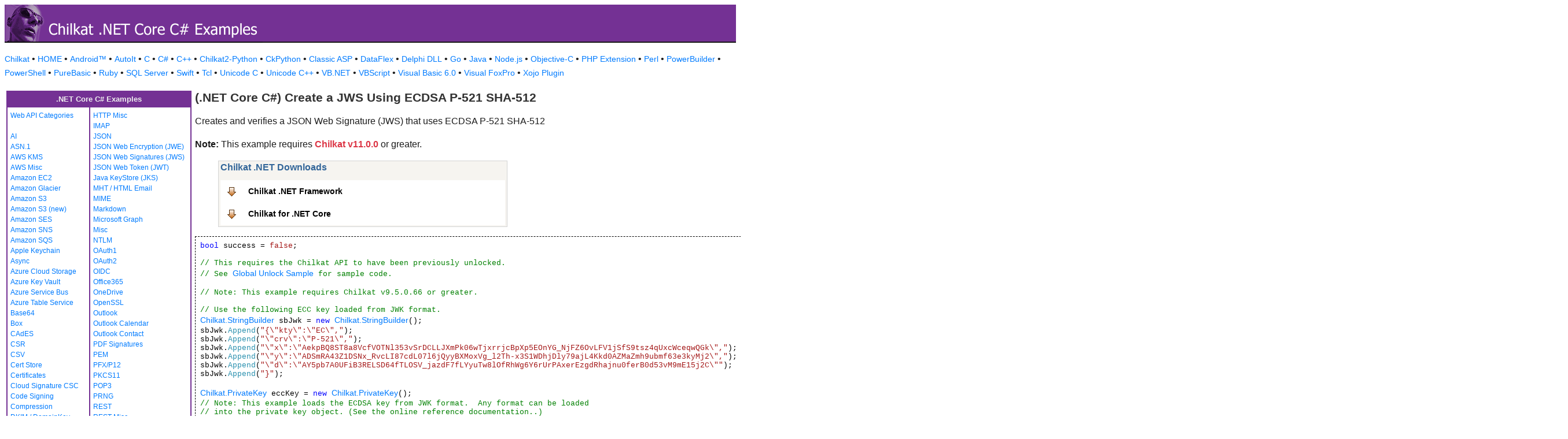

--- FILE ---
content_type: text/html
request_url: https://www.example-code.com/dotnet-core/jws_create_ecdsa_p521_sha512.asp
body_size: 17745
content:

<!DOCTYPE HTML PUBLIC "-//W3C//DTD HTML 3.2//EN">
<HTML>
<head>
<title>.NET Core C# Create  a JWS Using ECDSA P-521 SHA-512</title>
<meta http-equiv="Content-Type" content="text/html; charset=utf-8">
<link href="/css/detail.css" rel="stylesheet" type="text/css" />
<link href="/css/download.css" rel="stylesheet" type="text/css" />
<link href="/css/table.css" rel="stylesheet" type="text/css" />
<link href="/css/ex_new.css" rel="stylesheet" type="text/css" />
</head>

<body bgcolor="#FFFFFF">

<table width="100%" cellspacing="0" cellpadding="0" background="images/bg.gif?v=2">
  <tr> 
    <td><a href="default.asp"><img src="images/banner.gif?v=2" width="446" height="66" border="0" alt="Chilkat Examples"></a></td>
  </tr>
</table>

<p class="new-h-nav">
<a href="https://www.chilkatsoft.com">Chilkat</a> &#149; 
<a href="https://www.example-code.com/">HOME</a> &#149; <a href="/android/default.asp">Android&trade;</a>
 &#149; <a href="/autoit/default.asp">AutoIt</a>
 &#149; <a href="/C/default.asp">C</a>
 &#149; <a href="/csharp/default.asp">C#</a>
 &#149; <a href="/cpp/default.asp">C++</a>
 &#149; <a href="/chilkat2-python/default.asp">Chilkat2-Python</a>
 &#149; <a href="/python/default.asp">CkPython</a>
 &#149; <a href="/asp/default.asp">Classic ASP</a>
 &#149; <a href="/dataflex/default.asp">DataFlex</a>
 &#149; <a href="/delphiDll/default.asp">Delphi DLL</a>
 &#149; <a href="/golang/default.asp">Go</a>
 &#149; <a href="/java/default.asp">Java</a>
 &#149; <a href="/nodejs/default.asp">Node.js</a>
 &#149; <a href="/objc/default.asp">Objective-C</a>
 &#149; <a href="/phpExt/default.asp">PHP Extension</a>
 &#149; <a href="/perl/default.asp">Perl</a>
 &#149; <a href="/powerbuilder/default.asp">PowerBuilder</a>
 &#149; <a href="/powershell/default.asp">PowerShell</a>
 &#149; <a href="/purebasic/default.asp">PureBasic</a>
 &#149; <a href="/ruby/default.asp">Ruby</a>
 &#149; <a href="/sql/default.asp">SQL Server</a>
 &#149; <a href="/swift/default.asp">Swift</a>
 &#149; <a href="/tcl/default.asp">Tcl</a>
 &#149; <a href="/unicodeC/default.asp">Unicode C</a>
 &#149; <a href="/unicodeCpp/default.asp">Unicode C++</a>
 &#149; <a href="/vbnet/default.asp">VB.NET</a>
 &#149; <a href="/vbscript/default.asp">VBScript</a>
 &#149; <a href="/vb6/default.asp">Visual Basic 6.0</a>
 &#149; <a href="/foxpro/default.asp">Visual FoxPro</a>
 &#149; <a href="/xojo/default.asp">Xojo Plugin</a>

</p>
 
<table width="100%" cellspacing="0" cellpadding="3">
  <tr> 
    <td width="160" valign="top">      
<table width="320" border="1" cellspacing="0" cellpadding="5" bgcolor="#FFFFFF" bordercolor="#743194" align="left">
  <tr valign="top" bgcolor="#743194"> 
    <td colspan=2> 
      <div align="center"><font size="2" color="#EEEEEE"><b>.NET Core C# Examples</b></font></div>
          </td>
        </tr>
  <tr valign="top"> 
    <td> 
<a href="webapi_default.asp">Web API Categories</a><br><br>
<a href="ai.asp">AI</a><br>
<a href="asn.asp">ASN.1</a><br>
<a href="aws_kms.asp">AWS KMS</a><br>
<a href="aws_misc.asp">AWS Misc</a><br>
<a href="ec2.asp">Amazon EC2</a><br>
<a href="glacier.asp">Amazon Glacier</a><br>
<a href="s3.asp">Amazon S3</a><br>
<a href="amazonS3.asp">Amazon S3 (new)</a><br>
<a href="ses.asp">Amazon SES</a><br>
<a href="sns.asp">Amazon SNS</a><br>
<a href="sqs.asp">Amazon SQS</a><br>
<a href="keychain.asp">Apple Keychain</a><br>
<a href="async.asp">Async</a><br>
<a href="azureStorage.asp">Azure Cloud Storage</a><br>
<a href="azureKeyVault.asp">Azure Key Vault</a><br>
<a href="azureServiceBus.asp">Azure Service Bus</a><br>
<a href="azureTable.asp">Azure Table Service</a><br>
<a href="base64.asp">Base64</a><br>
<a href="box.asp">Box</a><br>
<a href="cades.asp">CAdES</a><br>
<a href="csr.asp">CSR</a><br>
<a href="csv.asp">CSV</a><br>
<a href="certStore.asp">Cert Store</a><br>
<a href="cert.asp">Certificates</a><br>
<a href="cloud_signature_consortium.asp">Cloud Signature CSC</a><br>
<a href="codeSign.asp">Code Signing</a><br>
<a href="compression.asp">Compression</a><br>
<a href="dkim.asp">DKIM / DomainKey</a><br>
<a href="dns.asp">DNS</a><br>
<a href="dsa.asp">DSA</a><br>
<a href="dh.asp">Diffie-Hellman</a><br>
<a href="sig.asp">Digital Signatures</a><br>
<a href="dropbox.asp">Dropbox</a><br>
<a href="dynamics.asp">Dynamics CRM</a><br>
<a href="ebics.asp">EBICS</a><br>
<a href="ecc.asp">ECC</a><br>
<a href="ed25519.asp">Ed25519</a><br>
<a href="emailObj.asp">Email Object</a><br>
<a href="encryption.asp">Encryption</a><br>
<a href="ftp.asp">FTP</a><br>
<a href="fileAccess.asp">FileAccess</a><br>
<a href="fireBase.asp">Firebase</a><br>
<a href="gmail.asp">GMail REST API</a><br>
<a href="gmail_smtp_imap_pop.asp">GMail SMTP/IMAP/POP</a><br>
<a href="geoLocation.asp">Geolocation</a><br>
<a href="googleapi.asp">Google APIs</a><br>
<a href="googleCalendar.asp">Google Calendar</a><br>
<a href="googleCloudSQL.asp">Google Cloud SQL</a><br>
<a href="gCloudStorage.asp">Google Cloud Storage</a><br>
<a href="googleDrive.asp">Google Drive</a><br>
<a href="googlePhotos.asp">Google Photos</a><br>
<a href="googleSheets.asp">Google Sheets</a><br>
<a href="googleTasks.asp">Google Tasks</a><br>
<a href="gzip.asp">Gzip</a><br>
<a href="convert.asp">HTML-to-XML/Text</a><br>
<a href="http.asp">HTTP</a><br>
</td><td><a href="httpMisc.asp">HTTP Misc</a><br>
<a href="imap.asp">IMAP</a><br>
<a href="json.asp">JSON</a><br>
<a href="jwe.asp">JSON Web Encryption (JWE)</a><br>
<a href="jws.asp">JSON Web Signatures (JWS)</a><br>
<a href="jwt.asp">JSON Web Token (JWT)</a><br>
<a href="jks.asp">Java KeyStore (JKS)</a><br>
<a href="mht.asp">MHT / HTML Email</a><br>
<a href="mime.asp">MIME</a><br>
<a href="markdown.asp">Markdown</a><br>
<a href="microsoftGraph.asp">Microsoft Graph</a><br>
<a href="misc.asp">Misc</a><br>
<a href="ntlm.asp">NTLM</a><br>
<a href="oauth1.asp">OAuth1</a><br>
<a href="oauth2.asp">OAuth2</a><br>
<a href="oidc.asp">OIDC</a><br>
<a href="office365.asp">Office365</a><br>
<a href="onedrive.asp">OneDrive</a><br>
<a href="openssl.asp">OpenSSL</a><br>
<a href="outlook.asp">Outlook</a><br>
<a href="outlookCalendar.asp">Outlook Calendar</a><br>
<a href="outlookContact.asp">Outlook Contact</a><br>
<a href="pdf_signatures.asp">PDF Signatures</a><br>
<a href="pem.asp">PEM</a><br>
<a href="pfx.asp">PFX/P12</a><br>
<a href="pkcs11.asp">PKCS11</a><br>
<a href="pop3.asp">POP3</a><br>
<a href="prng.asp">PRNG</a><br>
<a href="rest.asp">REST</a><br>
<a href="restMisc.asp">REST Misc</a><br>
<a href="rsa.asp">RSA</a><br>
<a href="regex.asp">Regular Expressions</a><br>
<a href="scp.asp">SCP</a><br>
<a href="scard.asp">SCard</a><br>
<a href="sftp.asp">SFTP</a><br>
<a href="smtp.asp">SMTP</a><br>
<a href="ssh.asp">SSH</a><br>
<a href="sshkey.asp">SSH Key</a><br>
<a href="sshTunnel.asp">SSH Tunnel</a><br>
<a href="scminidriver.asp">ScMinidriver</a><br>
<a href="secrets.asp">Secrets</a><br>
<a href="sharepoint.asp">SharePoint</a><br>
<a href="sharepoint_online.asp">SharePoint Online</a><br>
<a href="cloud_signature.asp">Signing in the Cloud</a><br>
<a href="socket.asp">Socket/SSL/TLS</a><br>
<a href="spider.asp">Spider</a><br>
<a href="stream.asp">Stream</a><br>
<a href="tar.asp">Tar Archive</a><br>
<a href="ulid_uuid.asp">ULID/UUID</a><br>
<a href="upload.asp">Upload</a><br>
<a href="websocket.asp">WebSocket</a><br>
<a href="X.asp">X</a><br>
<a href="xades.asp">XAdES</a><br>
<a href="xml.asp">XML</a><br>
<a href="xmldsig.asp">XML Digital Signatures</a><br>
<a href="xmp.asp">XMP</a><br>
<a href="zip.asp">Zip</a><br>
<a href="curl.asp">curl</a><br>
<a href="uncategorized.asp">uncategorized</a><br>

<p></p>
<p>&nbsp;</p>
<p>&nbsp;</p>
<p>&nbsp;</p>
          </td>
        </tr>
      </table>
      
      
 
</td>
    <td valign="top"> 
      <h1><b>(.NET Core C#) Create  a JWS Using ECDSA P-521 SHA-512</b></h1>
      
      <p>Creates and verifies a JSON Web Signature (JWS) that uses ECDSA P-521 SHA-512
<p><b>Note:</b> This example requires <span style="color: #dc3545; font-weight: bold">Chilkat v11.0.0</span> or greater.</p></p>
		<blockquote>
<table class="reference" width="500"><tr><td valign="top" colspan="3">
   <h2 id="subhdr">Chilkat .NET Downloads</h2>
		<p class="button"><a title="Chilkat .NET Framework" href="http://www.chilkatsoft.com/downloads_DotNet.asp">Chilkat .NET Framework</a></p>
		<p class="button"><a title="Chilkat for .NET Core" href="http://www.chilkatsoft.com/dotnet-core.asp">Chilkat for .NET Core</a></p>
   </td></tr>
</table>


</blockquote>
      <pre id="exCode"><span id="keyw">bool</span> success = <span id="lit">false</span>;

<span id="cmt">// This requires the Chilkat API to have been previously unlocked.</span>
<span id="cmt">// See <a href="global_unlock.asp">Global Unlock Sample</a> for sample code.</span>

<span id="cmt">// Note: This example requires Chilkat v9.5.0.66 or greater.</span>

<span id="cmt">// Use the following ECC key loaded from JWK format.</span>
<span id="dtyp"><a target="_top" href="https://www.chilkatsoft.com/refdoc/csStringBuilderRef.html"><a target="_top" href="https://www.chilkatsoft.com/refdoc/csStringBuilderRef.html">Chilkat.StringBuilder</a></a></span> sbJwk = <span id="keyw">new</span> <span id="dtyp"><a target="_top" href="https://www.chilkatsoft.com/refdoc/csStringBuilderRef.html"><a target="_top" href="https://www.chilkatsoft.com/refdoc/csStringBuilderRef.html">Chilkat.StringBuilder</a></a></span>();
sbJwk.<span id="dtyp">Append</span>(<span id="lit">&quot;{\&quot;kty\&quot;:\&quot;EC\&quot;,&quot;</span>);
sbJwk.<span id="dtyp">Append</span>(<span id="lit">&quot;\&quot;crv\&quot;:\&quot;P-521\&quot;,&quot;</span>);
sbJwk.<span id="dtyp">Append</span>(<span id="lit">&quot;\&quot;x\&quot;:\&quot;AekpBQ8ST8a8VcfVOTNl353vSrDCLLJXmPk06wTjxrrjcBpXp5EOnYG_NjFZ6OvLFV1jSfS9tsz4qUxcWceqwQGk\&quot;,&quot;</span>);
sbJwk.<span id="dtyp">Append</span>(<span id="lit">&quot;\&quot;y\&quot;:\&quot;ADSmRA43Z1DSNx_RvcLI87cdL07l6jQyyBXMoxVg_l2Th-x3S1WDhjDly79ajL4Kkd0AZMaZmh9ubmf63e3kyMj2\&quot;,&quot;</span>);
sbJwk.<span id="dtyp">Append</span>(<span id="lit">&quot;\&quot;d\&quot;:\&quot;AY5pb7A0UFiB3RELSD64fTLOSV_jazdF7fLYyuTw8lOfRhWg6Y6rUrPAxerEzgdRhajnu0ferB0d53vM9mE15j2C\&quot;&quot;</span>);
sbJwk.<span id="dtyp">Append</span>(<span id="lit">&quot;}&quot;</span>);

<span id="dtyp"><a target="_top" href="https://www.chilkatsoft.com/refdoc/csPrivateKeyRef.html"><a target="_top" href="https://www.chilkatsoft.com/refdoc/csPrivateKeyRef.html">Chilkat.PrivateKey</a></a></span> eccKey = <span id="keyw">new</span> <span id="dtyp"><a target="_top" href="https://www.chilkatsoft.com/refdoc/csPrivateKeyRef.html"><a target="_top" href="https://www.chilkatsoft.com/refdoc/csPrivateKeyRef.html">Chilkat.PrivateKey</a></a></span>();
<span id="cmt">// Note: This example loads the ECDSA key from JWK format.  Any format can be loaded</span>
<span id="cmt">// into the private key object. (See the online reference documentation..)</span>
success = eccKey.<span id="dtyp">LoadJwk</span>(sbJwk.<span id="dtyp">GetAsString</span>());
<span id="keyw">if</span> (success == <span id="lit">false</span>) {
    Debug.WriteLine(eccKey.<span id="dtyp">LastErrorText</span>);
    <span id="keyw">return</span>;
}

<span id="cmt">// Create the JWS Protected Header</span>
<span id="dtyp"><a target="_top" href="https://www.chilkatsoft.com/refdoc/csJsonObjectRef.html"><a target="_top" href="https://www.chilkatsoft.com/refdoc/csJsonObjectRef.html">Chilkat.JsonObject</a></a></span> jwsProtHdr = <span id="keyw">new</span> <span id="dtyp"><a target="_top" href="https://www.chilkatsoft.com/refdoc/csJsonObjectRef.html"><a target="_top" href="https://www.chilkatsoft.com/refdoc/csJsonObjectRef.html">Chilkat.JsonObject</a></a></span>();
jwsProtHdr.<span id="dtyp">AppendString</span>(<span id="lit">&quot;alg&quot;</span>,<span id="lit">&quot;ES512&quot;</span>);

<span id="dtyp"><a target="_top" href="https://www.chilkatsoft.com/refdoc/csJwsRef.html"><a target="_top" href="https://www.chilkatsoft.com/refdoc/csJwsRef.html">Chilkat.Jws</a></a></span> jws = <span id="keyw">new</span> <span id="dtyp"><a target="_top" href="https://www.chilkatsoft.com/refdoc/csJwsRef.html"><a target="_top" href="https://www.chilkatsoft.com/refdoc/csJwsRef.html">Chilkat.Jws</a></a></span>();

<span id="cmt">// Set the protected header:</span>
<span id="keyw">int</span> signatureIndex = <span id="lit">0</span>;
jws.<span id="dtyp">SetProtectedHeader</span>(signatureIndex,jwsProtHdr);

<span id="cmt">// Set the ECC key:</span>
jws.<span id="dtyp">SetPrivateKey</span>(signatureIndex,eccKey);

<span id="cmt">// Set the payload.</span>
<span id="keyw">bool</span> bIncludeBom = <span id="lit">false</span>;
<span id="keyw">string</span> payloadStr = <span id="lit">&quot;In our village, folks say God crumbles up the old moon into stars.&quot;</span>;
jws.<span id="dtyp">SetPayload</span>(payloadStr,<span id="lit">&quot;utf-8&quot;</span>,bIncludeBom);

<span id="cmt">// Create the JWS</span>
<span id="cmt">// By default, the compact serialization is used.</span>
<span id="keyw">string</span> jwsCompact = jws.<span id="dtyp">CreateJws</span>();
<span id="keyw">if</span> (jws.<span id="dtyp">LastMethodSuccess</span> == <span id="lit">false</span>) {
    Debug.WriteLine(jws.<span id="dtyp">LastErrorText</span>);
    <span id="keyw">return</span>;
}

Debug.WriteLine(<span id="lit">&quot;JWS: &quot;</span> + jwsCompact);

<span id="cmt">// Note: ECC signatures use random values, so the output will be different each time a signature is produced.</span>
<span id="cmt">// sample output:</span>
<span id="cmt">// JWS: eyJhbGciOiJFUzUxMiJ9.SW4gb3VyIHZpbGxhZ2UsIGZvbGtzIHNheSBHb2QgY3J1bWJsZXMgdXAgdGhlIG9sZCBtb29uIGludG8gc3RhcnMu.AFOnOtZ8UTp-ed1PfLfXxwGU7zT_jnmGGxew-d1CP6SfKa5RUhav5mF4szhSof22JaoQ742VIa0eZ0s1rhBnj8y6APr6g6vKzIpYZlJsnjzjUwAjDQOLmcsjxrrRfATh-NEv7G0Z9FrjdJasS44tCG2EnG6aT2TW-sPG0dy5o9jUWCzi</span>

<span id="cmt">// Now load the JWS, validate, and recover the original text.</span>
<span id="dtyp"><a target="_top" href="https://www.chilkatsoft.com/refdoc/csJwsRef.html"><a target="_top" href="https://www.chilkatsoft.com/refdoc/csJwsRef.html">Chilkat.Jws</a></a></span> jws2 = <span id="keyw">new</span> <span id="dtyp"><a target="_top" href="https://www.chilkatsoft.com/refdoc/csJwsRef.html"><a target="_top" href="https://www.chilkatsoft.com/refdoc/csJwsRef.html">Chilkat.Jws</a></a></span>();

<span id="cmt">// Load the JWS.</span>
success = jws2.<span id="dtyp">LoadJws</span>(jwsCompact);

<span id="dtyp"><a target="_top" href="https://www.chilkatsoft.com/refdoc/csPublicKeyRef.html"><a target="_top" href="https://www.chilkatsoft.com/refdoc/csPublicKeyRef.html">Chilkat.PublicKey</a></a></span> eccPubKey = <span id="keyw">new</span> <span id="dtyp"><a target="_top" href="https://www.chilkatsoft.com/refdoc/csPublicKeyRef.html"><a target="_top" href="https://www.chilkatsoft.com/refdoc/csPublicKeyRef.html">Chilkat.PublicKey</a></a></span>();
eccKey.<span id="dtyp">ToPublicKey</span>(eccPubKey);

<span id="cmt">// Set the ECC public key used for validation.</span>
signatureIndex = <span id="lit">0</span>;
jws2.<span id="dtyp">SetPublicKey</span>(signatureIndex,eccPubKey);

<span id="cmt">// Validate the 1st (and only) signature at index 0..</span>
<span id="keyw">int</span> v = jws2.<span id="dtyp">Validate</span>(signatureIndex);
<span id="keyw">if</span> (v &lt; <span id="lit">0</span>) {
    <span id="cmt">// Perhaps Chilkat was not unlocked or the trial expired..</span>
    Debug.WriteLine(<span id="lit">&quot;Method call failed for some other reason.&quot;</span>);
    Debug.WriteLine(jws2.<span id="dtyp">LastErrorText</span>);
    <span id="keyw">return</span>;
}

<span id="keyw">if</span> (v == <span id="lit">0</span>) {
    Debug.WriteLine(<span id="lit">&quot;Invalid signature.  The ECC key was incorrect, the JWS was invalid, or both.&quot;</span>);
    <span id="keyw">return</span>;
}

<span id="cmt">// If we get here, the signature was validated..</span>
Debug.WriteLine(<span id="lit">&quot;Signature validated.&quot;</span>);

<span id="cmt">// Recover the original content:</span>
Debug.WriteLine(jws2.<span id="dtyp">GetPayload</span>(<span id="lit">&quot;utf-8&quot;</span>));

<span id="cmt">// Examine the protected header:</span>
<span id="dtyp"><a target="_top" href="https://www.chilkatsoft.com/refdoc/csJsonObjectRef.html"><a target="_top" href="https://www.chilkatsoft.com/refdoc/csJsonObjectRef.html">Chilkat.JsonObject</a></a></span> joseHeader = <span id="keyw">new</span> <span id="dtyp"><a target="_top" href="https://www.chilkatsoft.com/refdoc/csJsonObjectRef.html"><a target="_top" href="https://www.chilkatsoft.com/refdoc/csJsonObjectRef.html">Chilkat.JsonObject</a></a></span>();
jws2.<span id="dtyp">GetProtectedH</span>(signatureIndex,joseHeader);
joseHeader.<span id="dtyp">EmitCompact</span> = <span id="lit">false</span>;

Debug.WriteLine(<span id="lit">&quot;Protected (JOSE) header:&quot;</span>);
Debug.WriteLine(joseHeader.<span id="dtyp">Emit</span>());

<span id="cmt">// Output:</span>
<span id="cmt">// 	Signature validated.</span>
<span id="cmt">// 	In our village, folks say God crumbles up the old moon into stars.</span>
<span id="cmt">// 	Protected (JOSE) header:</span>
<span id="cmt">// 	{</span>
<span id="cmt">// 	  &quot;alg&quot;: &quot;ES512&quot;</span>
<span id="cmt">// 	}</span>

</pre>
    </td>
  </tr>
</table>

<table width="100%" border="0" cellspacing="0" cellpadding="3" bgcolor="#743194">
  <tr>
    <td>&nbsp; </td>
  </tr>
</table>

<p align="center"><font size="1" color="#999999">&copy; 
  2000-2025 Chilkat Software, Inc. All Rights Reserved.</font></p>
 
</body>
</html>
